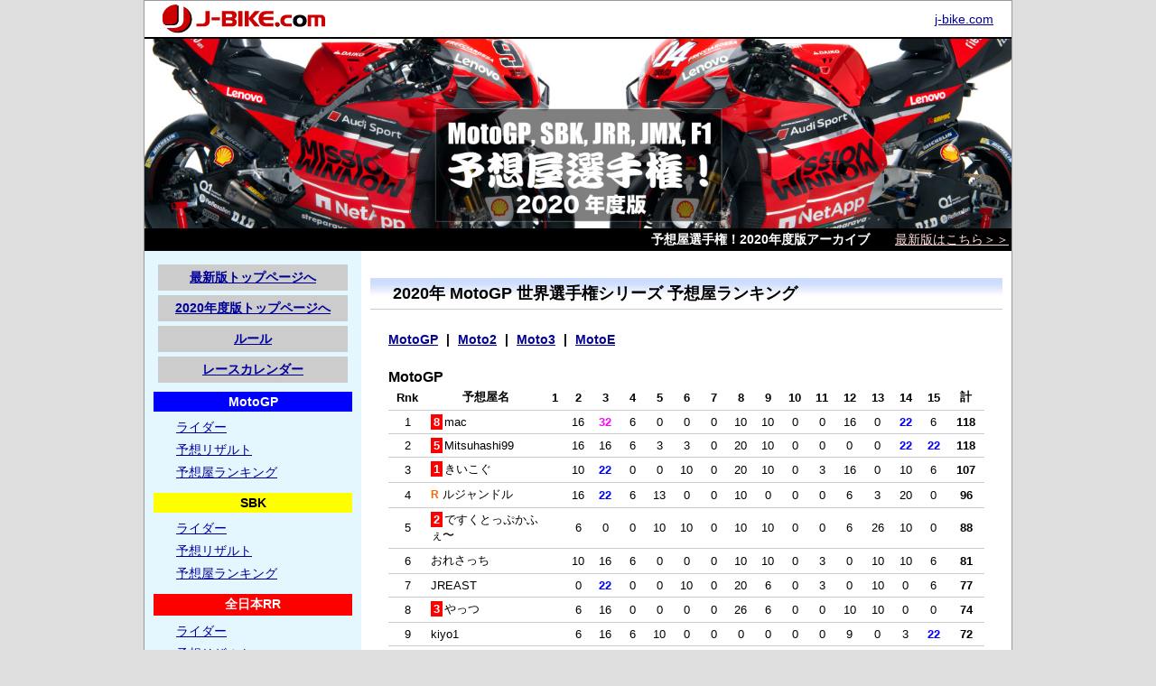

--- FILE ---
content_type: text/html
request_url: https://www.j-bike.com/yosouya/2020/motogp/ranking.php?category_id=11
body_size: 35019
content:
<!doctype html>
<html>
<head>
<!-- Google tag (gtag.js) -->
<script async src="https://www.googletagmanager.com/gtag/js?id=G-K06FX1FER0"></script>
<script>
  window.dataLayer = window.dataLayer || [];
  function gtag(){dataLayer.push(arguments);}
  gtag('js', new Date());

  gtag('config', 'G-K06FX1FER0');
</script>
<meta charset="UTF-8">
<meta http-equiv="X-UA-Compatible" content="IE=edge" />
<!--[if lt IE 9]>
<script src="http://css3-mediaqueries-js.googlecode.com/svn/trunk/css3-mediaqueries.js"></script>
<![endif]-->
<title>MotoGP 予想屋ランキング : 予想屋選手権！2020年度版</title>
<meta name="viewport" content="width=device-width, initial-scale=1.0">
<meta property="og:image" content="http://www.j-bike.com/yosouya/2020/image/common/facebook.jpg">
<link href="/yosouya/2020/css/style.css" rel="stylesheet" type="text/css">
<script type="text/javascript" src="/yosouya/js/jquery.js"></script>
<script type="text/javascript" src="/yosouya/js/common.js"></script>
<script type="text/javascript" src="/yosouya/js/jquery.slicknav.min.js"></script>
<link href="/yosouya/2020/css/slicknav.css" rel="stylesheet" type="text/css">
<style type="text/css">
#mainbox .ranking {
	margin: 20px;
}
#mainbox .ranking table {
}
#mainbox .ranking td, #mainbox .ranking th {
	border-bottom-width: 1px;
	border-bottom-style: solid;
	border-bottom-color: #CCCCCC;
	padding: 5px;
	font-size: 0.9em;
}
.ranking tr.raceresult {
  font-weight: bold;
  background-color: #DDFFCC;
}
.ranking th {
	font-size: 0.85em;
  text-align: center;
}
.ranking th.name {
  width: 20%;
}
.ranking td.raceresult {
  font-weight: bold;
  color: #FF0000;
}
.ranking td.tdwin {
  color: #FF0000;
}
.ranking  td.point {
	font-size: 0.9em;
	text-align: center;
}
#mainbox .ranking .rank {
	text-align: center;
}
.ranking .license_name {
	font-size: 0.9em;
}
.ranking .point-total {
  font-weight: bold;
  text-align: center;
}
.point22 {
  color: #0000FF;
  font-weight: bold;
}
.point32 {
  color: #FF00FF;
  font-weight: bold;
}
.zekken {
	font-weight: bold;
	color: #FFF;
	background-color: #F00;
	border: 0px solid #999;
	padding-top: 1px;
	padding-right: 3px;
	padding-bottom: 1px;
	padding-left: 3px;
	margin-right: 2px;
}
.rookie {
  font-weight: bold;
  color:rgba(248,104,3,1.00);
  font-size:0.9em;
}
</style>
</head>

<body>
<div id="container">
<!-- header -->
  <header>
    <div class="jbike">
      <div class="logo"><a href="https://www.j-bike.com/" target="_blank"><img src="/yosouya/2020/image/common/header_j-bike.gif" width="180" height="40" alt="j-bike.com"></a></div>
      <div class="link"><a href="https://www.j-bike.com/" target="_blank">j-bike.com</a></div>
      <div class="clear"></div>
    </div>
    <div class="mainimage"><a href="/yosouya/2020/"><img src="/yosouya/2020/image/common/header.jpg" alt="予想屋選手権！2020年度版" width="960" height="210" /></a></div>
<div class="headbar">
    <div><strong style="padding:0 10px">予想屋選手権！2020年度版アーカイブ　 </strong><br class="mobile-only"> <a href="/yosouya/">最新版はこちら＞＞</a></div>
  </div>
</header>
<!-- //header -->
<nav id="mobile-navi" class="mobile-only">
  <ul>
    <li><a href="/yosouya/">Home</a></li>
    <li><a href="/yosouya/2020/calendar.php">レースカレンダー</a></li>
    <li><a href="/yosouya/2020/motogp/">● MotoGP</a></li>
    <li><a href="/yosouya/2020/sbk/">● スーパーバイク</a></li>
    <li><a href="/yosouya/2020/jrr/">● 全日本ロードレース</a></li>
    <li><a href="/yosouya/2020/jmx/">● 全日本モトクロス</a></li>
    <li><a href="/yosouya/2020/f1/">● F1</a></li>
    <li><a href="/yosouya/2020/rules.php">ルール</a></li>
  </ul>
</nav>
<div id="mainbox">
  <h1>2020年 MotoGP 世界選手権シリーズ 予想屋ランキング</h1>
  <!-- -->
  <!-- リンク -->
  <div class="catelink"><a href="/yosouya/2020/motogp/ranking.php">MotoGP</a> | <a href="/yosouya/2020/motogp/ranking.php?category_id=12">Moto2</a> | <a href="/yosouya/2020/motogp/ranking.php?category_id=13">Moto3</a> | <a href="/yosouya/2020/motogp/ranking.php?category_id=14">MotoE</a></div>
  <!-- //リンク -->
    <div class="ranking">
    <h3>MotoGP</h3>
    <table width="100%" border="0" cellpadding="0" cellspacing="0">
    <tr>
      <th>Rnk</th>
      <th class="name">予想屋名</th>
      <th>1</th>
      <th>2</th>
      <th>3</th>
      <th>4</th>
      <th>5</th>
      <th>6</th>
      <th>7</th>
      <th>8</th>
      <th>9</th>
      <th>10</th>
      <th>11</th>
      <th>12</th>
      <th>13</th>
      <th>14</th>
      <th>15</th>
      <th>計</th>
    </tr>
      <tr>
        <td class="rank">1</td>
        <td class="license_name"><span class="zekken">8</span>mac</td>
        <td class="point"></td>
        <td class="point"><span class="point-winner">16</span></td>
        <td class="point"><span class="point32">32</span></td>
        <td class="point">6</td>
        <td class="point">0</td>
        <td class="point">0</td>
        <td class="point">0</td>
        <td class="point"><span class="point-winner">10</span></td>
        <td class="point"><span class="point-winner">10</span></td>
        <td class="point">0</td>
        <td class="point">0</td>
        <td class="point"><span class="point-winner">16</span></td>
        <td class="point">0</td>
        <td class="point"><span class="point22">22</span></td>
        <td class="point">6</td>
        <td class="point-total">118</td>
      </tr>
      <tr>
        <td class="rank">2</td>
        <td class="license_name"><span class="zekken">5</span>Mitsuhashi99</td>
        <td class="point"></td>
        <td class="point"><span class="point-winner">16</span></td>
        <td class="point"><span class="point-winner">16</span></td>
        <td class="point">6</td>
        <td class="point">3</td>
        <td class="point">3</td>
        <td class="point">0</td>
        <td class="point">20</td>
        <td class="point"><span class="point-winner">10</span></td>
        <td class="point">0</td>
        <td class="point">0</td>
        <td class="point">0</td>
        <td class="point">0</td>
        <td class="point"><span class="point22">22</span></td>
        <td class="point"><span class="point22">22</span></td>
        <td class="point-total">118</td>
      </tr>
      <tr>
        <td class="rank">3</td>
        <td class="license_name"><span class="zekken">1</span>きいこぐ</td>
        <td class="point"></td>
        <td class="point"><span class="point-winner">10</span></td>
        <td class="point"><span class="point22">22</span></td>
        <td class="point">0</td>
        <td class="point">0</td>
        <td class="point"><span class="point-winner">10</span></td>
        <td class="point">0</td>
        <td class="point">20</td>
        <td class="point"><span class="point-winner">10</span></td>
        <td class="point">0</td>
        <td class="point">3</td>
        <td class="point"><span class="point-winner">16</span></td>
        <td class="point">0</td>
        <td class="point"><span class="point-winner">10</span></td>
        <td class="point">6</td>
        <td class="point-total">107</td>
      </tr>
      <tr>
        <td class="rank">4</td>
        <td class="license_name"><span class="rookie">R</span> ルジャンドル</td>
        <td class="point"></td>
        <td class="point"><span class="point-winner">16</span></td>
        <td class="point"><span class="point22">22</span></td>
        <td class="point">6</td>
        <td class="point"><span class="point-winner">13</span></td>
        <td class="point">0</td>
        <td class="point">0</td>
        <td class="point"><span class="point-winner">10</span></td>
        <td class="point">0</td>
        <td class="point">0</td>
        <td class="point">0</td>
        <td class="point">6</td>
        <td class="point">3</td>
        <td class="point">20</td>
        <td class="point">0</td>
        <td class="point-total">96</td>
      </tr>
      <tr>
        <td class="rank">5</td>
        <td class="license_name"><span class="zekken">2</span>ですくとっぷかふぇ〜</td>
        <td class="point"></td>
        <td class="point">6</td>
        <td class="point">0</td>
        <td class="point">0</td>
        <td class="point"><span class="point-winner">10</span></td>
        <td class="point"><span class="point-winner">10</span></td>
        <td class="point">0</td>
        <td class="point"><span class="point-winner">10</span></td>
        <td class="point"><span class="point-winner">10</span></td>
        <td class="point">0</td>
        <td class="point">0</td>
        <td class="point">6</td>
        <td class="point">26</td>
        <td class="point"><span class="point-winner">10</span></td>
        <td class="point">0</td>
        <td class="point-total">88</td>
      </tr>
      <tr>
        <td class="rank">6</td>
        <td class="license_name">おれさっち</td>
        <td class="point"></td>
        <td class="point"><span class="point-winner">10</span></td>
        <td class="point"><span class="point-winner">16</span></td>
        <td class="point">6</td>
        <td class="point">0</td>
        <td class="point">0</td>
        <td class="point">0</td>
        <td class="point"><span class="point-winner">10</span></td>
        <td class="point"><span class="point-winner">10</span></td>
        <td class="point">0</td>
        <td class="point">3</td>
        <td class="point">0</td>
        <td class="point"><span class="point-winner">10</span></td>
        <td class="point"><span class="point-winner">10</span></td>
        <td class="point">6</td>
        <td class="point-total">81</td>
      </tr>
      <tr>
        <td class="rank">7</td>
        <td class="license_name">JREAST</td>
        <td class="point"></td>
        <td class="point">0</td>
        <td class="point"><span class="point22">22</span></td>
        <td class="point">0</td>
        <td class="point">0</td>
        <td class="point"><span class="point-winner">10</span></td>
        <td class="point">0</td>
        <td class="point">20</td>
        <td class="point">6</td>
        <td class="point">0</td>
        <td class="point">3</td>
        <td class="point">0</td>
        <td class="point"><span class="point-winner">10</span></td>
        <td class="point">0</td>
        <td class="point">6</td>
        <td class="point-total">77</td>
      </tr>
      <tr>
        <td class="rank">8</td>
        <td class="license_name"><span class="zekken">3</span>やっつ</td>
        <td class="point"></td>
        <td class="point">6</td>
        <td class="point"><span class="point-winner">16</span></td>
        <td class="point">0</td>
        <td class="point">0</td>
        <td class="point">0</td>
        <td class="point">0</td>
        <td class="point">26</td>
        <td class="point">6</td>
        <td class="point">0</td>
        <td class="point">0</td>
        <td class="point"><span class="point-winner">10</span></td>
        <td class="point"><span class="point-winner">10</span></td>
        <td class="point">0</td>
        <td class="point">0</td>
        <td class="point-total">74</td>
      </tr>
      <tr>
        <td class="rank">9</td>
        <td class="license_name">kiyo1</td>
        <td class="point"></td>
        <td class="point">6</td>
        <td class="point"><span class="point-winner">16</span></td>
        <td class="point">6</td>
        <td class="point"><span class="point-winner">10</span></td>
        <td class="point">0</td>
        <td class="point">0</td>
        <td class="point">0</td>
        <td class="point">0</td>
        <td class="point">0</td>
        <td class="point">0</td>
        <td class="point">9</td>
        <td class="point">0</td>
        <td class="point">3</td>
        <td class="point"><span class="point22">22</span></td>
        <td class="point-total">72</td>
      </tr>
      <tr>
        <td class="rank">10</td>
        <td class="license_name"><span class="zekken">9</span>いっぷく虫</td>
        <td class="point"></td>
        <td class="point">0</td>
        <td class="point"><span class="point22">22</span></td>
        <td class="point">0</td>
        <td class="point">0</td>
        <td class="point">0</td>
        <td class="point"><span class="point-winner">10</span></td>
        <td class="point">0</td>
        <td class="point">6</td>
        <td class="point">0</td>
        <td class="point">0</td>
        <td class="point">0</td>
        <td class="point">0</td>
        <td class="point"><span class="point-winner">10</span></td>
        <td class="point"><span class="point-winner">16</span></td>
        <td class="point-total">64</td>
      </tr>
      <tr>
        <td class="rank">11</td>
        <td class="license_name"><span class="zekken">7</span>FTR223</td>
        <td class="point"></td>
        <td class="point"><span class="point-winner">16</span></td>
        <td class="point">0</td>
        <td class="point">0</td>
        <td class="point">0</td>
        <td class="point">0</td>
        <td class="point">0</td>
        <td class="point"><span class="point-winner">10</span></td>
        <td class="point"><span class="point-winner">10</span></td>
        <td class="point">0</td>
        <td class="point">0</td>
        <td class="point"><span class="point-winner">16</span></td>
        <td class="point">0</td>
        <td class="point"><span class="point-winner">10</span></td>
        <td class="point">0</td>
        <td class="point-total">62</td>
      </tr>
      <tr>
        <td class="rank">12</td>
        <td class="license_name">てぃらのん</td>
        <td class="point"></td>
        <td class="point"><span class="point-winner">10</span></td>
        <td class="point"><span class="point-winner">16</span></td>
        <td class="point">0</td>
        <td class="point"><span class="point-winner">10</span></td>
        <td class="point">0</td>
        <td class="point">3</td>
        <td class="point"><span class="point-winner">10</span></td>
        <td class="point">0</td>
        <td class="point">0</td>
        <td class="point">0</td>
        <td class="point">0</td>
        <td class="point">0</td>
        <td class="point">6</td>
        <td class="point">6</td>
        <td class="point-total">61</td>
      </tr>
      <tr>
        <td class="rank">13</td>
        <td class="license_name">ヨロレイン</td>
        <td class="point"></td>
        <td class="point"><span class="point-winner">10</span></td>
        <td class="point">0</td>
        <td class="point">6</td>
        <td class="point">3</td>
        <td class="point">3</td>
        <td class="point">0</td>
        <td class="point">0</td>
        <td class="point"><span class="point-winner">10</span></td>
        <td class="point">0</td>
        <td class="point">3</td>
        <td class="point">3</td>
        <td class="point">6</td>
        <td class="point">0</td>
        <td class="point">9</td>
        <td class="point-total">53</td>
      </tr>
      <tr>
        <td class="rank">14</td>
        <td class="license_name">モグラライク</td>
        <td class="point"></td>
        <td class="point"><span class="point-winner">16</span></td>
        <td class="point"><span class="point-winner">10</span></td>
        <td class="point">0</td>
        <td class="point">0</td>
        <td class="point">0</td>
        <td class="point">0</td>
        <td class="point"><span class="point-winner">10</span></td>
        <td class="point">0</td>
        <td class="point">0</td>
        <td class="point">0</td>
        <td class="point">6</td>
        <td class="point">0</td>
        <td class="point"><span class="point-winner">10</span></td>
        <td class="point">0</td>
        <td class="point-total">52</td>
      </tr>
      <tr>
        <td class="rank">15</td>
        <td class="license_name"><span class="zekken">4</span>V.Nobu</td>
        <td class="point"></td>
        <td class="point">6</td>
        <td class="point"><span class="point-winner">16</span></td>
        <td class="point">6</td>
        <td class="point">0</td>
        <td class="point">0</td>
        <td class="point">0</td>
        <td class="point">0</td>
        <td class="point">0</td>
        <td class="point">0</td>
        <td class="point"><span class="point-winner">10</span></td>
        <td class="point">0</td>
        <td class="point">0</td>
        <td class="point"><span class="point-winner">10</span></td>
        <td class="point">3</td>
        <td class="point-total">51</td>
      </tr>
      <tr>
        <td class="rank">15</td>
        <td class="license_name">ワンワン三気筒</td>
        <td class="point"></td>
        <td class="point"><span class="point-winner">16</span></td>
        <td class="point">0</td>
        <td class="point">0</td>
        <td class="point"><span class="point-winner">10</span></td>
        <td class="point">6</td>
        <td class="point">0</td>
        <td class="point">6</td>
        <td class="point">0</td>
        <td class="point">0</td>
        <td class="point"><span class="point-winner">10</span></td>
        <td class="point">0</td>
        <td class="point">0</td>
        <td class="point">0</td>
        <td class="point">3</td>
        <td class="point-total">51</td>
      </tr>
      <tr>
        <td class="rank">17</td>
        <td class="license_name">ウイリー多慶邪馬</td>
        <td class="point"></td>
        <td class="point">0</td>
        <td class="point">0</td>
        <td class="point">0</td>
        <td class="point"><span class="point-winner">13</span></td>
        <td class="point">0</td>
        <td class="point">0</td>
        <td class="point">0</td>
        <td class="point">0</td>
        <td class="point">0</td>
        <td class="point"><span class="point-winner">10</span></td>
        <td class="point">6</td>
        <td class="point">6</td>
        <td class="point">0</td>
        <td class="point"><span class="point-winner">10</span></td>
        <td class="point-total">45</td>
      </tr>
      <tr>
        <td class="rank">18</td>
        <td class="license_name">タンタン</td>
        <td class="point"></td>
        <td class="point"><span class="point-winner">16</span></td>
        <td class="point">0</td>
        <td class="point">6</td>
        <td class="point">0</td>
        <td class="point">0</td>
        <td class="point">0</td>
        <td class="point"><span class="point-winner">16</span></td>
        <td class="point">6</td>
        <td class="point">0</td>
        <td class="point">0</td>
        <td class="point">0</td>
        <td class="point">0</td>
        <td class="point">0</td>
        <td class="point">0</td>
        <td class="point-total">44</td>
      </tr>
      <tr>
        <td class="rank">19</td>
        <td class="license_name">まっしま</td>
        <td class="point"></td>
        <td class="point"><span class="point-winner">10</span></td>
        <td class="point"><span class="point-winner">13</span></td>
        <td class="point">0</td>
        <td class="point">0</td>
        <td class="point">0</td>
        <td class="point">3</td>
        <td class="point">0</td>
        <td class="point">0</td>
        <td class="point">0</td>
        <td class="point">0</td>
        <td class="point">6</td>
        <td class="point">6</td>
        <td class="point">0</td>
        <td class="point">3</td>
        <td class="point-total">41</td>
      </tr>
      <tr>
        <td class="rank">19</td>
        <td class="license_name">丸丸</td>
        <td class="point"></td>
        <td class="point">6</td>
        <td class="point">0</td>
        <td class="point">6</td>
        <td class="point">0</td>
        <td class="point">0</td>
        <td class="point">0</td>
        <td class="point"><span class="point-winner">10</span></td>
        <td class="point">0</td>
        <td class="point">0</td>
        <td class="point">3</td>
        <td class="point">0</td>
        <td class="point">0</td>
        <td class="point"><span class="point-winner">13</span></td>
        <td class="point">3</td>
        <td class="point-total">41</td>
      </tr>
      <tr>
        <td class="rank">19</td>
        <td class="license_name"><span class="rookie">R</span> エンスターモナジー</td>
        <td class="point"></td>
        <td class="point"></td>
        <td class="point"></td>
        <td class="point"></td>
        <td class="point">0</td>
        <td class="point">3</td>
        <td class="point">0</td>
        <td class="point">23</td>
        <td class="point">0</td>
        <td class="point">3</td>
        <td class="point">0</td>
        <td class="point">0</td>
        <td class="point">9</td>
        <td class="point">3</td>
        <td class="point">0</td>
        <td class="point-total">41</td>
      </tr>
      <tr>
        <td class="rank">22</td>
        <td class="license_name">あね♪</td>
        <td class="point"></td>
        <td class="point"><span class="point-winner">10</span></td>
        <td class="point">0</td>
        <td class="point">0</td>
        <td class="point">0</td>
        <td class="point">0</td>
        <td class="point">0</td>
        <td class="point"><span class="point-winner">10</span></td>
        <td class="point">0</td>
        <td class="point">0</td>
        <td class="point"><span class="point-winner">10</span></td>
        <td class="point">0</td>
        <td class="point">0</td>
        <td class="point">0</td>
        <td class="point"><span class="point-winner">10</span></td>
        <td class="point-total">40</td>
      </tr>
      <tr>
        <td class="rank">23</td>
        <td class="license_name">真っ赤なロレンソ</td>
        <td class="point"></td>
        <td class="point"></td>
        <td class="point"></td>
        <td class="point">0</td>
        <td class="point"><span class="point-winner">10</span></td>
        <td class="point">0</td>
        <td class="point">3</td>
        <td class="point">0</td>
        <td class="point">0</td>
        <td class="point">0</td>
        <td class="point">0</td>
        <td class="point"><span class="point-winner">10</span></td>
        <td class="point"><span class="point-winner">10</span></td>
        <td class="point">0</td>
        <td class="point">3</td>
        <td class="point-total">36</td>
      </tr>
      <tr>
        <td class="rank">24</td>
        <td class="license_name">やっちゃえバレ</td>
        <td class="point"></td>
        <td class="point"></td>
        <td class="point"><span class="point-winner">16</span></td>
        <td class="point">0</td>
        <td class="point">0</td>
        <td class="point">3</td>
        <td class="point">0</td>
        <td class="point">3</td>
        <td class="point"><span class="point-winner">10</span></td>
        <td class="point">0</td>
        <td class="point">0</td>
        <td class="point">0</td>
        <td class="point">0</td>
        <td class="point">0</td>
        <td class="point">0</td>
        <td class="point-total">32</td>
      </tr>
      <tr>
        <td class="rank">25</td>
        <td class="license_name">ミセスR</td>
        <td class="point"></td>
        <td class="point">6</td>
        <td class="point">0</td>
        <td class="point">0</td>
        <td class="point">0</td>
        <td class="point">0</td>
        <td class="point">0</td>
        <td class="point">6</td>
        <td class="point">0</td>
        <td class="point">0</td>
        <td class="point">0</td>
        <td class="point">0</td>
        <td class="point">0</td>
        <td class="point"><span class="point-winner">10</span></td>
        <td class="point">0</td>
        <td class="point-total">22</td>
      </tr>
      <tr>
        <td class="rank">26</td>
        <td class="license_name">とんぐ</td>
        <td class="point"></td>
        <td class="point"></td>
        <td class="point"></td>
        <td class="point"><span class="point-winner">13</span></td>
        <td class="point">0</td>
        <td class="point">0</td>
        <td class="point">0</td>
        <td class="point">0</td>
        <td class="point">0</td>
        <td class="point">0</td>
        <td class="point">0</td>
        <td class="point">0</td>
        <td class="point">0</td>
        <td class="point">0</td>
        <td class="point">6</td>
        <td class="point-total">19</td>
      </tr>
      <tr>
        <td class="rank">27</td>
        <td class="license_name">がんばれ玉やん</td>
        <td class="point"></td>
        <td class="point">0</td>
        <td class="point">3</td>
        <td class="point">0</td>
        <td class="point">0</td>
        <td class="point">0</td>
        <td class="point">0</td>
        <td class="point">0</td>
        <td class="point"><span class="point-winner">10</span></td>
        <td class="point">0</td>
        <td class="point">0</td>
        <td class="point">3</td>
        <td class="point">0</td>
        <td class="point">0</td>
        <td class="point">0</td>
        <td class="point-total">16</td>
      </tr>
      <tr>
        <td class="rank">28</td>
        <td class="license_name">こあら</td>
        <td class="point"></td>
        <td class="point">6</td>
        <td class="point">9</td>
        <td class="point">0</td>
        <td class="point">0</td>
        <td class="point">0</td>
        <td class="point">0</td>
        <td class="point">0</td>
        <td class="point">0</td>
        <td class="point">0</td>
        <td class="point">0</td>
        <td class="point">0</td>
        <td class="point">0</td>
        <td class="point">0</td>
        <td class="point">0</td>
        <td class="point-total">15</td>
      </tr>
      <tr>
        <td class="rank">29</td>
        <td class="license_name">さいころん</td>
        <td class="point"></td>
        <td class="point"></td>
        <td class="point"></td>
        <td class="point">0</td>
        <td class="point">0</td>
        <td class="point">0</td>
        <td class="point">0</td>
        <td class="point">0</td>
        <td class="point"><span class="point-winner">10</span></td>
        <td class="point">0</td>
        <td class="point">0</td>
        <td class="point">0</td>
        <td class="point">0</td>
        <td class="point">0</td>
        <td class="point">0</td>
        <td class="point-total">10</td>
      </tr>
      <tr>
        <td class="rank">29</td>
        <td class="license_name">cafe mania</td>
        <td class="point"></td>
        <td class="point"></td>
        <td class="point"></td>
        <td class="point"></td>
        <td class="point">0</td>
        <td class="point">0</td>
        <td class="point">0</td>
        <td class="point">0</td>
        <td class="point">0</td>
        <td class="point">0</td>
        <td class="point">0</td>
        <td class="point">0</td>
        <td class="point"><span class="point-winner">10</span></td>
        <td class="point">0</td>
        <td class="point">0</td>
        <td class="point-total">10</td>
      </tr>
      <tr>
        <td class="rank">29</td>
        <td class="license_name">TDK SA-C46</td>
        <td class="point"></td>
        <td class="point"></td>
        <td class="point"></td>
        <td class="point"></td>
        <td class="point"></td>
        <td class="point"></td>
        <td class="point"></td>
        <td class="point"></td>
        <td class="point"></td>
        <td class="point">0</td>
        <td class="point"><span class="point-winner">10</span></td>
        <td class="point">0</td>
        <td class="point">0</td>
        <td class="point">0</td>
        <td class="point">0</td>
        <td class="point-total">10</td>
      </tr>
      <tr>
        <td class="rank">-</td>
        <td class="license_name">sugiP</td>
        <td class="point"></td>
        <td class="point"></td>
        <td class="point"></td>
        <td class="point"></td>
        <td class="point"></td>
        <td class="point"></td>
        <td class="point"></td>
        <td class="point"></td>
        <td class="point"></td>
        <td class="point"></td>
        <td class="point"></td>
        <td class="point"></td>
        <td class="point">0</td>
        <td class="point">0</td>
        <td class="point">0</td>
        <td class="point-total">0</td>
      </tr>
    </table>
    </div>
  <!-- リンク -->
  <div class="catelink"><a href="/yosouya/2020/motogp/ranking.php">MotoGP</a> | <a href="/yosouya/2020/motogp/ranking.php?category_id=12">Moto2</a> | <a href="/yosouya/2020/motogp/ranking.php?category_id=13">Moto3</a> | <a href="/yosouya/2020/motogp/ranking.php?category_id=14">MotoE</a></div>
  <!-- //リンク -->
    <div class="serieslink"><a href="rider.php">ライダー</a> | <a href="result.php">予想リザルト</a> | <a href="ranking.php">予想屋ランキング</a></div>
  <!-- -->
</div>

<!-- inc-side -->
<div id="sidebox">
  <div class="sidelink"><a href="/yosouya/">最新版トップページへ</a></div>
  <div class="sidelink"><a href="/yosouya/2020/">2020年度版トップページへ</a></div>
  <div class="sidelink"><a href="/yosouya/2020/rules.php">ルール</a></div>
  <div class="sidelink"><a href="/yosouya/2020/calendar.php">レースカレンダー</a></div>

  <div class="hmotogp">MotoGP</div>
<ul>
  <li><a href="/yosouya/2020/motogp/rider.php">ライダー</a></li>
  <li><a href="/yosouya/2020/motogp/result.php">予想リザルト</a></li>
  <li><a href="/yosouya/2020/motogp/ranking.php">予想屋ランキング</a></li>
</ul>
  <div class="hsbk">SBK</div>
<ul>
  <li><a href="/yosouya/2020/sbk/rider.php">ライダー</a></li>
  <li><a href="/yosouya/2020/sbk/result.php">予想リザルト</a></li>
  <li><a href="/yosouya/2020/sbk/ranking.php">予想屋ランキング</a></li>
</ul>
  <div class="hjrr">全日本RR</div>
<ul>
  <li><a href="/yosouya/2020/jrr/rider.php">ライダー</a></li>
  <li><a href="/yosouya/2020/jrr/result.php">予想リザルト</a></li>
  <li><a href="/yosouya/2020/jrr/ranking.php">予想屋ランキング</a></li>
</ul>
  <div class="hjmx">全日本MX</div>
<ul>
  <li><a href="/yosouya/2020/jmx/rider.php">ライダー</a></li>
  <li><a href="/yosouya/2020/jmx/result.php">予想リザルト</a></li>
  <li><a href="/yosouya/2020/jmx/ranking.php">予想屋ランキング</a></li>
</ul>
  <div class="hf1">Formula 1</div>
<ul>
  <li><a href="/yosouya/2020/f1/driver.php">ドライバー</a></li>
  <li><a href="/yosouya/2020/f1/result.php">予想リザルト</a></li>
  <li><a href="/yosouya/2020/f1/ranking.php">予想屋ランキング</a></li>
</ul>

  <div class="hkako">過去の予想屋選手権</div>
<ul>
  <li><a href="https://www.j-bike.com/yosouya/2019/">・2019年度版</a></li>
  <li><a href="https://www.j-bike.com/yosouya/2018/">・2018年度版</a></li>
  <li><a href="https://www.j-bike.com/yosouya/2017/">・2017年度版</a></li>
  <li><a href="https://www.j-bike.com/yosouya/2016/">・2016年度版</a></li>
  <li><a href="https://www.j-bike.com/yosouya/2015/">・2015年度版</a></li>
  <li><a href="https://www.j-bike.com/yosouya/2014/">・2014年度版</a></li>
  <li><a href="https://www.pinesland.net/yosouya/2013/">・2013年度版</a></li>
  <li><a href="https://www.pinesland.net/yosouya/2012/">・2012年度版</a></li>
  <li><a href="https://www.pinesland.net/yosouya/2011/">・2011年度版</a></li>
  <li><a href="https://www.pinesland.net/yosouya/2010/">・2010年度版</a></li>
  <li><a href="https://www.pinesland.net/yosouya/2009/">・2009年度版</a></li>
  <li><a href="https://www.pinesland.net/yosouya/2008/">・2008年度版</a></li>
  <li><a href="https://www.pinesland.net/yosouya/2007/">・2007年度版</a></li>
  <li><a href="https://www.pinesland.net/yosouya/2006/">・2006年度版</a></li>
  <li><a href="https://www.pinesland.net/yosouya/2005/">・2005年度版</a></li>
  <li><a href="https://www.pinesland.net/yosouya/2004/">・2004年度版</a></li>
  <li><a href="https://www.pinesland.net/yosouya/2003/">・2003年度版</a></li>
  <li><a href="https://www.pinesland.net/yosouya/2002/">・2002年度版</a></li>
  <li><a href="https://www.pinesland.net/yosouya/2001/">・2001年度版</a></li>
  <li><a href="https://www.pinesland.net/yosouya/2000/">・2000年度版</a></li>
  <li><a href="https://www.pinesland.net/yosouya/1999/">・1999年度版</a></li>
  <li><a href="https://www.pinesland.net/yosouya/1998/">・1998年度版</a></li>
</ul>
  <div class="header">運営</div>
  <div style="text-align:center; margin:5px;"align="center"><a href="http://www.j-bike.com/"><img src="/yosouya/2020/image/common/header_j-bike.gif" width="180" height="40" alt="J-Bike.com" /></a></div>
  <div>予想屋選手権は、<a href="/">J-Bike.com</a> と <a href="http://www.pinesland.net/">PINE's LAND Racing</a>が運営しています。</div>
  <div style="text-align:center; margin:5px;"><a href="http://www.pinesland.com/"><img src="/yosouya/2020/image/common/pinesland-com.gif" alt="松島企画" width="180" height="50" border="0" /></a></div>
  <div class="header">関連サイト</div>
  <div style="text-align: center; margin: 0.3em; line-height: 1.4">
    <a href="https://2rinbunkaradio.com/" target="_blank"><img src="/yosouya/2020/image/common/link_2rinbunkaradio.jpg" alt="二輪文化ラジオ" width="180" height="57" border="0" /></a>
  </div>
  <div style="text-align:center; margin:5px;"><a href="http://2rin-tsutaeru.net/" target="_blank"><img src="/yosouya/2020/image/common/link_2rin-tsutaeru.png" alt="二輪文化を伝える会" width="180" height="57" border="0" /></a></div>
  </div>
<!-- //inc-side -->
<!-- footer -->
 <footer id="footer">
 <div>Copyright &copy; 1998 - 2026 <a href="https://www.j-bike.com/">j-bike.com</a> with <a href="https://www.pinesland.net/">PINE's LAND Racing</a></div>
  </footer>
<!-- //footer -->
</div>
</body>
</html>


--- FILE ---
content_type: text/css
request_url: https://www.j-bike.com/yosouya/2020/css/style.css
body_size: 5630
content:
@charset "UTF-8";
@import url("/yosouya/2019/css/reset.css");

html {
  font-size: 100%;
}
body,td,th {
  font-family: "ヒラギノ角ゴ Pro W3", "Hiragino Kaku Gothic Pro", "メイリオ", Meiryo, Osaka, "ＭＳ Ｐゴシック", "MS PGothic", sans-serif;
	font-size: 0.9em;
	color: #000000;
}
body {
	background-color: #dedede;
	margin-left: 0px;
	margin-top: 0px;
	margin-right: 0px;
	margin-bottom: 0px;
}
a:link {
	color: #000099;
}
a:visited {
	color: #000099;
}
a:hover {
	color: #FF0000;
}
a:active {
	color: #FF0000;
}
h1 {
	font-size: 1.6rem;
	margin: 0px;
  padding: 0px;
  font-weight: bold;
}
h2 {
	font-size: 18px;
  font-weight: bold;
}
h3 {
	font-size: 16px;
  font-weight: bold;
}
h4 {
	font-size: 14px;
  font-weight: bold;
}
strong {
  font-weight: bold;
}
th {
  font-weight: bold;
}
.clear {
	clear: both;
}
img {
  max-width: 100%;
  height: auto;
	border: none;
  vertical-align: bottom;
}
.aligncenter {
  text-align: center;
}


/*  common */
#sidebox ul {
	margin: 0px;
	padding: 0px;
}
#sidebox li {
	margin: 0px;
	padding-top: 3px;
	padding-right: 3px;
	padding-bottom: 3px;
	padding-left: 25px;
	list-style-type: none;
}
#sidebox  .sidelink {
  text-align: center;
  margin: 5px;
  font-weight: bold;
  background-color: #CCCCCC;
  padding: 5px;
}
#sidebox .hmotogp {
  color: #FFFFFF;
  background-color: #0000FF;
  text-align: center;
  margin: 10px 0px 5px;
  padding: 3px;
  font-weight: bold;
  font-size: 14px;
}
#sidebox .hsbk {
  color: #000000;
  background-color: #FFFF00;
  text-align: center;
  margin: 10px 0px 5px;
  padding: 3px;
  font-size: 14px;
  font-weight: bold;
}
#sidebox .hjrr {
  color: #FFFFFF;
  background-color: #FF0000;
  text-align: center;
  margin: 10px 0px 5px;
  padding: 3px;
  font-size: 14px;
  font-weight: bold;
}
#sidebox .hjmx {
	color: #000;
	background-color: #00CB40;
	text-align: center;
	margin: 10px 0px 5px;
	padding: 3px;
	font-size: 14px;
	font-weight: bold;
}
#sidebox .hf1 {
	color: #FFF;
	background-color: #000;
	text-align: center;
	margin: 10px 0px 5px;
	padding: 3px;
	font-size: 14px;
	font-weight: bold;
}
#sidebox .hkako {
  color: #000000;
  background-color: #CCCCCC;
  text-align: center;
  margin: 10px 0px 5px;
  padding: 3px;
  font-size: 12px;
  font-weight: bold;
}
#sidebox .header {
  color: #000000;
  background-color: #CCCCCC;
  text-align: center;
  margin: 10px 0px 5px;
  padding: 3px;
  font-size: 12px;
  font-weight: bold;
}


/* mobile */
@media screen and (max-width:765px) {
.pc-only {
  display: none;
}
#container {
  width: 100%;
  margin: 0px auto;
  background-color: #FFFFFF;
  border: 1px solid #999999;
}
#sidebox {
	display: none;
}
#mainbox {
	padding: 10px 0;
	display: block;
}
/* navi */
.slicknav_menu {
	display: block;
}
#mobile-navi {
  display: none;
}
}

/* tablet */
@media screen and (max-width:980px) and (min-width:766px) {
  body, td, th {
    font-size: 0.9rem;
  }
.mobile-only {
  display: none;
}
#container {
  width: 100%;
  margin: 0px auto;
  background-color: #FFFFFF;
  border: 1px solid #999999;
}
#sidebox {
	float: left;
	width: 23%;
	padding: 10px;
	display: block;
	background-color: #E4F6FE;
}
#mainbox {
	float: right;
	width: 70%;
	padding: 10px;
	display: block;
}
.slicknav_menu {
	display: none;
}
#mobile-navi {
  display: none;
}
}

/* pc */
@media screen and (min-width:981px) {
.mobile-only {
  display: none;
}
#container {
  width: 960px;
  margin: 0px auto;
  background-color: #FFFFFF;
  border: 1px solid #999999;
  background-image: url(/yosouya/2019/image/common/bg_side.gif);
  background-repeat: repeat-y;
}
#sidebox {
	float: left;
	width: 220px;
	padding: 10px;
	display: block;
	background-color: #E4F6FE;
}
#mainbox {
	float: right;
	width: 700px;
	padding: 10px;
	display: block;
}
.slicknav_menu {
	display: none;
}
#mobile-navi {
  display: none;
}
} /* //pc */
/* end media query */

header {
	margin: 0px;
}
header .jbike {
	background-color: #FFF;
	border-bottom: 2px solid #000;
}
header .jbike .logo {
	display: inline;
	float: left;
	width: 200px;
	padding-left: 20px;
}
header .jbike .link {
	padding: 12px 20px 3px 3px;
	float: right;
}
h1.mainimage {
	margin: 0px;
}
#contents {
	margin: 0px;
	padding: 0px;
}
#footer {
	margin: 0px;
	padding: 10px;
	border-top-width: 1px;
	border-top-style: solid;
	border-top-color: #666666;
	clear: both;
	background-color: #000000;
	color: #FFFFFF;
}
#footer a {
	color: #FFFFFF;
}
#mainbox h1 {
  background-image: url(/yosouya/2019/image/common/bg1.jpg);
  background-repeat: repeat-x;
  padding: 5px 5px 5px 25px;
  border-bottom-width: 1px;
  border-bottom-style: solid;
  border-bottom-color: #CCCCCC;
  margin-top: 20px;
  margin-bottom: 20px;
  font-size: 18px;
}
.headbar a {
	color: #ffdddd;
}
.headbar div {
	color: #FFFFFF;
	text-align: right;
	margin: 0px;
	padding: 3px;
	background-color: #000000;
  font-size: 0.9rem;
}
.linkhome {
	margin: 30px;
	text-align: center;
}
.catelink {
  font-size: 14px;
  font-weight: bold;
  padding: 5px;
  margin: 10px;
}
.catelink a {
  padding-right: 5px;
  padding-left: 5px;
}
.serieslink {
  font-size: 12px;
  text-align: center;
  padding-top: 20px;
  padding-right: 0px;
  padding-bottom: 20px;
  padding-left: 0px;
  margin-top: 50px;
  margin-bottom: 30px;
  border-top-width: 1px;
  border-top-style: solid;
  border-top-color: #999999;
}
.racename {
  font-size: 16px;
  font-weight: bold;
  text-align: center;
  margin: 5px;
  padding: 5px;
  border-bottom-width: 1px;
  border-bottom-style: solid;
  border-bottom-color: #CCCCCC;
}
.raceinfo {
  font-size: 12px;
  font-weight: bold;
  text-align: center;
  margin: 5px;
  padding: 5px;
}
.submitbtn {
	background-color: #ddd;
	letter-spacing: 1em;
	padding: 10px;
}



--- FILE ---
content_type: text/css
request_url: https://www.j-bike.com/yosouya/2019/css/reset.css
body_size: 653
content:
@charset "UTF-8";

/* Reset */

body,
div,
dl,dt,dd,
ul,ol,li,
h1,h2,h3,h4,h5,h6,
pre,code,
form,fieldset,legend,input,textarea,
p,
blockquote,
th,td {
  margin:0;
  padding:0;
}
table {
  border-collapse:collapse;
  border-spacing:0;
}
fieldset,img {
  border:0;
}
address,caption,cite,code,dfn,em,strong,th,var {
  font-style:normal;
  font-weight:normal;
}
li {
  list-style:none;
}
caption,th {
  text-align:left;
}
h1,h2,h3,h4,h5,h6 {
  font-size:100%;
  font-weight:normal;
}
q:before,
q:after{
  content:'';
}
sup {
  vertical-align:text-top;
}
sub {
  vertical-align:text-bottom;
}
input,
textarea,
select {
  font-family:inherit;
  font-size:inherit;
  font-weight:inherit;
}
input,
textarea,
select {
  *font-size:100%;
}
